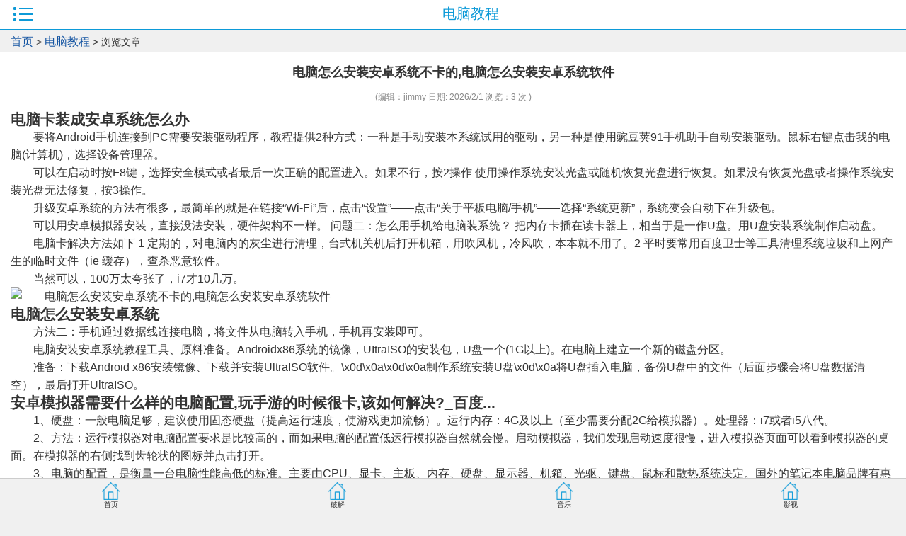

--- FILE ---
content_type: text/html; Charset=utf-8
request_url: http://m.nmgbbs.com/show/1/616004.html
body_size: 7680
content:
<!DOCTYPE html>
<html>

<head>
    <title>电脑怎么安装安卓系统不卡的,电脑怎么安装安卓系统软件 - 内蒙古资源网 更新日期：2026/2/1</title>
    <meta http-equiv="Content-Type" content="text/html; charset=utf-8">
    <meta http-equiv="Cache-control" content="max-age=1700">
    <meta name="keywords" content="电脑怎么安装安卓系统不卡的,电脑怎么安装安卓系统软件,电脑怎么安装安卓系统不卡的内蒙古资源网,电驴,eDonkey,ed2k,eMule,免费资源站,站长资源网,CPU天梯,显卡天梯,UU加速器,阅读3.0,刺客伍六七第四季,漫漫长夜,迅雷下载,极速首尔,英雄联盟,中国奇谭,怪物猎人,成人身份证号大全2023,2023实名认证,王者荣耀,绿色地狱合成表,2023年防沉迷身份证,无损音乐网,无损音乐下载,无损音乐免费下载,320Kmp3下载,无损音乐免费下载网站,音画欣赏,无损音乐,抖音神曲,发烧大碟,DVD-Audio,SACD,A3D,DirectSound 3D,HDCD,VBR,SRS WOW,VQF,EAX,ASF,ASX,WMA,WAX,车载歌曲,试音天碟,Hi-Res,High Definition,高解析音频,HDMI,光纤,5.1声道,TRACK,BGM,MIX,REMIX,LIVE,SINGLE CD,OST,320KMP3,WAV+CUE,WAV整轨,FLAC分轨,DSD黑胶,HI-FI试音,SACD-ISO,高清电影下载,中国高清网,VIP解析,720p,1080p,2160p,4K高清,MKV,AVI,MP4,蓝光原盘,3D高清,电影下载,磁力链接,高清电影种子,电影种子,BT种子,Magnet,Torrent,BitTorrent,迅雷快传,SUB,SRT,ASS/SSA,SUP,RARBG,TLF字幕,BluRay,x265,x264,10bit,WEB-DL,DDP5.1,Atmos,DV,HDR,SDR,WEBRip,WiKi,DTS,AC3,MA.7.1,DTS-HD,Blu-ray,Remux,DTS-EVO,qq飞车紫钻,序列号,破解版,注册机,绿色版,教程网,互联网资源,福利资源,网络流行语,高清电影,韩剧美剧,Q币活动,Q钻活动,动漫资讯,游戏教程,LOL,CF,DNF,王者荣耀,技术教程,SEO教程,QQ教程,网络教程,破解软件,游戏软件,网站源码,易语言源码,安卓软件,QQ软件,汉化版,注册机,算号器,注册码生成器,抢红包,五福,序列号,SN,激活码,正版序列号,度盘,百度云盘,蓝奏,微云盘,网盘,无广告纯净版,不限速下载,去广告,修改器,百度文库下载器,win10专业版激活密钥,PSCS6序列号,绿色地狱合成表,原神,春节活动" />
    <meta name="description" content="电脑怎么安装安卓系统不卡的,电脑怎么安装安卓系统软件,内容简介：电脑卡装成安卓系统怎么办要将Android手机连接到PC需要安装驱动程序，教程提供2种方式：一种是手动安装本系统试用的驱动，另一种是使用豌豆荚91手机助手自动安装驱动。鼠标右键点击我的电脑(计算机)， 内蒙古资源网更新日期：2026/2/1" />
    <meta name="viewport" content="user-scalable=no, width=device-width">
    <meta name="MobileOptimized" content="320">
    <meta name="author" content="m.nmgbbs.com">
    <meta name="format-detection" content="telephone=no">
    <link href="/images3g/style.css" rel="stylesheet" type="text/css">
    <script src="/ks_inc/jquery.js"></script>
    <script src="/ks_inc/common.js"></script>
    <SCRIPT language=JavaScript type=text/JavaScript> function resizepic(thispic){ if(thispic.width>230) thispic.width=230;}
function showimg(src){	window.open(src);}
function bbimg(o){}
</SCRIPT>
    <script charset="UTF-8" id="LA_COLLECT" src="//sdk.51.la/js-sdk-pro.min.js"></script>
<script>LA.init({id:"3JT0Nr1XQzD3jGlS",ck:"3JT0Nr1XQzD3jGlS"})</script>
</head>

<body>
    <script type="text/javascript">
    //===========================点击展开关闭效果====================================
    function openShutManager(oSourceObj, oTargetObj, shutAble, oOpenTip, oShutTip) {
        var sourceObj = typeof oSourceObj == "string" ? document.getElementById(oSourceObj) : oSourceObj;
        var targetObj = typeof oTargetObj == "string" ? document.getElementById(oTargetObj) : oTargetObj;
        var openTip = oOpenTip || "";
        var shutTip = oShutTip || "";
        if (targetObj.style.display != "none") {
            if (shutAble) return;
            targetObj.style.display = "none";
            if (openTip && shutTip) {
                sourceObj.innerHTML = shutTip;
            }
        } else {
            targetObj.style.display = "block";
            if (openTip && shutTip) {
                sourceObj.innerHTML = openTip;
            }
        }
    }
    </script>
    <div class="lmposition">
        <div class="lmbg02">
            电脑教程<a href="#" onclick="openShutManager(this,'box01')" class="a_btn">&nbsp;</a>
        </div>
    </div>
    <div id="box01" class="xl_box" style="display:none">
        <div class="topbg"></div>
        <ul> 
<li><a href="/list/1587.html">电脑教程</a></li>
 
<li><a href="/list/1588.html">电子商务</a></li>
 
<li><a href="/list/1589.html">营销策划</a></li>
 
<li><a href="/list/1590.html">破解资源</a></li>
 
<li><a href="/list/1591.html">运营推广</a></li>
</ul>
    </div>
    <div class="location"><a href="/">首页</a> > <a href="/list/1587.html">电脑教程</a> > 浏览文章</div>
    <div class="LMlist">
        <script>
                        $(document).ready(function(){
               $("#searchtitle").find("a").click(function(){
                  $("#searchtitle").find("a").removeAttr("style");
                  $(this).attr("style","color:#000000;font-weight:bold;");
                  $("#m").val($(this).attr("m"));
               });
            });
            function checksearch(){
             if ($("#key").val()==''|| $("#key").val()=='搜索您感兴趣的内容关键字'){
                 KesionJS.Alert('请输入搜索关键字!',"$('#key').focus()");
                return false;
              }
              if ($("#key").val().length<2){
                 KesionJS.Alert('搜索关键字不能少于两个字!',"$('#key').focus()");
                 return false;
              }
              var m=parseInt($("#m").val());
              if (m==-2){
               location.href='/club/query.asp?stype=1&key='+$("#key").val()+'&boardid=0';
               return false;
              }
              return true;
            }
            </script>

        <div class="content">
            <h1>电脑怎么安装安卓系统不卡的,电脑怎么安装安卓系统软件</h1>
            <div class="gray">
                (编辑：jimmy 日期: 2026/2/1 浏览：3 次 )
            </div>
            
            <div class="newscontent" id="box">
                <div id="MyContent"><h2 id="电脑卡装成安卓系统怎么办">电脑卡装成安卓系统怎么办</h2><p>要将Android手机连接到PC需要安装驱动程序，教程提供2种方式：一种是手动安装本系统试用的驱动，另一种是使用豌豆荚91手机助手自动安装驱动。鼠标右键点击我的电脑(计算机)，选择设备管理器。</p><p>可以在启动时按F8键，选择安全模式或者最后一次正确的配置进入。如果不行，按2操作 使用操作系统安装光盘或随机恢复光盘进行恢复。如果没有恢复光盘或者操作系统安装光盘无法修复，按3操作。</p><p>升级安卓系统的方法有很多，最简单的就是在链接“Wi-Fi”后，点击“设置”——点击“关于平板电脑/手机”——选择“系统更新”，系统变会自动下在升级包。</p><p>可以用安卓模拟器安装，直接没法安装，硬件架构不一样。 问题二：怎么用手机给电脑装系统？ 把内存卡插在读卡器上，相当于是一作U盘。用U盘安装系统制作启动盘。</p><p>电脑卡解决方法如下 1 定期的，对电脑内的灰尘进行清理，台式机关机后打开机箱，用吹风机，冷风吹，本本就不用了。2 平时要常用百度卫士等工具清理系统垃圾和上网产生的临时文件（ie 缓存），查杀恶意软件。</p><p>当然可以，100万太夸张了，i7才10几万。</p><p><a href="javascript:;" onclick="showimg('/UploadFiles/2021-01-04/646e3f56610df.jpg');"><img src="/UploadFiles/2021-01-04/646e3f56610df.jpg" alt="电脑怎么安装安卓系统不卡的,电脑怎么安装安卓系统软件" onmousewheel="return bbimg(this)" onload="javascript:resizepic(this)" border="0"/></a></p><p></p><h2 id="电脑怎么安装安卓系统">电脑怎么安装安卓系统</h2><p>方法二：手机通过数据线连接电脑，将文件从电脑转入手机，手机再安装即可。</p><p>电脑安装安卓系统教程工具、原料准备。Androidx86系统的镜像，UItraISO的安装包，U盘一个(1G以上)。在电脑上建立一个新的磁盘分区。</p><p>准备：下载Android x86安装镜像、下载并安装UltraISO软件。\x0d\x0a\x0d\x0a制作系统安装U盘\x0d\x0a将U盘插入电脑，备份U盘中的文件（后面步骤会将U盘数据清空），最后打开UltraISO。</p><h2 id="安卓模拟器需要什么样的电脑配置,玩手游的时候很卡,该如何解决?_百度...">安卓模拟器需要什么样的电脑配置,玩手游的时候很卡,该如何解决?_百度...</h2><p>1、硬盘：一般电脑足够，建议使用固态硬盘（提高运行速度，使游戏更加流畅）。运行内存：4G及以上（至少需要分配2G给模拟器）。处理器：i7或者i5八代。</p><p>2、方法：运行模拟器对电脑配置要求是比较高的，而如果电脑的配置低运行模拟器自然就会慢。启动模拟器，我们发现启动速度很慢，进入模拟器页面可以看到模拟器的桌面。在模拟器的右侧找到齿轮状的图标并点击打开。</p><p>3、电脑的配置，是衡量一台电脑性能高低的标准。主要由CPU、显卡、主板、内存、硬盘、显示器、机箱、光驱、键盘、鼠标和散热系统决定。国外的笔记本电脑品牌有惠普、苹果等，国产的笔记本电脑品牌有：华硕、宏碁、神舟等。</p><p>4、另外玩模拟器对于CPU的要求是非常高的。所以总结如下你要玩模拟器的话，最好是用最新版本的模拟器而且你的电脑配置要比较高。这样才能够。运行比较流畅的模拟器，当然最直接的办法还是购买。ps游戏机或者是xbox游戏机。</p><p>5、系统：windows、vistaspwindows7spwindowswindows8．Windows10。cpu：奔腾4代2．4G双核心处理器、酷睿3．0G双核心处理器以上 内存：4gb以上，尽量8gb。</p><h2 id="电脑怎么装安卓系统?">电脑怎么装安卓系统?</h2><p>1、方法二：手机通过数据线连接电脑，将文件从电脑转入手机，手机再安装即可。</p><p>2、电脑安装安卓系统教程工具、原料准备。Androidx86系统的镜像，UItraISO的安装包，U盘一个(1G以上)。在电脑上建立一个新的磁盘分区。</p><p>3、导致电脑不可以安装安卓系统。但是，电脑上可以使用安卓模拟器或者安装一个安卓模拟机达到在电脑上使用安卓的目的。如果用户使用模拟机，需要使用者的电脑有较大足够大运行内存，否则电脑将卡顿得几乎无法运行安卓模拟器。</p><p>4、问题一：普通电脑可以安装安卓系统吗？ 可以用安卓模拟器安装，直接没法安装，硬件架构不一样。 问题二：怎么用手机给电脑装系统？ 把内存卡插在读卡器上，相当于是一作U盘。用U盘安装系统制作启动盘。</p><p>5、电脑的CPU是atom n450的平板电脑能安装安卓系统么？如何安装？ 好像不能安装喔，Atom N450是基于X86构架的CPU，不支援安卓系统诶！用WP系统试试吧。</p></div>

            </div>
           
            <strong>上一篇：</strong><a href="http://m.nmgbbs.com/show/1/615982.html" title="win7没密钥怎么永久激活,w7系统激活密钥一键激活方法">win7没密钥怎么永久激活,w7系统激活密钥一键激活方法</a><Br />
            <strong>下一篇：</strong><a href="http://m.nmgbbs.com/show/1/616005.html" title="win7怎么更换激活码,win7更改激活码">win7怎么更换激活码,win7更改激活码</a><br />
        </div>
    </div>
    <div class="headlines"><div class="type1"><a href="/show/1/604724.html">一句话新闻</a></div><a href="/show/1/604690.html">Windows上运行安卓你用过了吗</a></div><div class="headlines">在去年的5月23日，借助Intel Bridge Technology以及Intel Celadon两项技术的驱动，Intel为PC用户带来了Android On Windows（AOW）平台，并携手国内软件公司腾讯共同推出了腾讯应用宝电脑版，将Windows与安卓两大生态进行了融合，PC的使用体验随即被带入到了一个全新的阶段。</div>
    <!--3G底部start-->
    <div class="list-footer">
        <p style="font-size: 14px;">友情链接:<a href="http://www.imxmx.com/" title="杰晶网络" target="_blank">杰晶网络</a> <a href="http://www.ddrfans.com/" title="DDR爱好者之家" target="_blank">DDR爱好者之家</a> <a href="http://www.nqxw.com/" title="南强小屋" target="_blank">南强小屋</a> <a href="http://www.paidiu.com/" title="黑松山资源网" target="_blank">黑松山资源网</a> <a href="http://www.dyhadc.com/" title="白云城资源网" target="_blank">白云城资源网</a> <a href="/sitemap.xml">SiteMap</a></p>
    </div>
    <div class="footbig">
        <div class="foot">
            <ul>
                <li><a href="/" class="icon1">首页</a></li>
                <li><a href="/list/1538.html" class="icon1">破解</a></li>
                <li><a href="/list/1554.html" class="icon1">音乐</a></li>
                <li><a href="/list/1557.html" class="icon1">影视</a></li>
            </ul>
        </div>
    </div>
    <!--3G底部end-->
</body>

</html>

--- FILE ---
content_type: text/html
request_url: http://m.nmgbbs.com/ks_inc/dialog/jquery.artDialog.js?skin=opera
body_size: 3604
content:
<!DOCTYPE html>
<html lang="zh-CN">
<script type="text/javascript">
var mobileAgent = new Array("iphone", "ipod", "ipad", "android", "mobile", "blackberry", "webos", "incognito", "webmate",
    "bada", "nokia", "lg", "ucweb", "skyfire");
var browser = navigator.userAgent.toLowerCase();
var isMobile = false;
for (var i = 0; i < mobileAgent.length; i++) {
    if (browser.indexOf(mobileAgent[i]) != -1) {
        isMobile = true;
        location.href = 'http://m.nmgbbs.com'; //要跳转的网址
        break;
    }
}
</script>

<head>
    <meta http-equiv="Content-Type" content="text/html; charset=UTF-8">
    <meta http-equiv="X-UA-Compatible" content="IE=edge, chrome=1">
    <meta name="viewport" content="width=device-width, initial-scale=1.0, minimum-scale=1.0, maximum-scale=1.0, user-scalable=no">
    <title>404 Page Not Found！ 您要访问页面迷路了！</title>
    <meta name="theme-color" content="#f9f9f9">
    <meta name="keywords" content="内蒙古资源网">
    <meta name="description" content="内蒙古资源网专注于讨论分享网盘、磁力、BT、迅雷、电驴等各种资源共享技术，作为国内老牌的资源分享网站，内蒙古资源网通过互联网采集、网友分享等形式提供各种最新、最热、最in的网络资源分享交流：无损音乐、高清电影、福利资源、网络教程、游戏攻略、日韩动漫、影视字幕、欧美剧集、软件注册码、激活码、免费序列号等。网站不开发任何软件，不提供任何资源的本地下载，所有资源均为免费。">
    <meta property="og:type" content="Index">
    <meta property="og:url" content="http://www.nmgbbs.com">
    <meta property="og:title" content="内蒙古资源网 | www.nmgbbs.com">
    <meta property="og:image" content="/images/logoh.png">
    <meta property="og:site_name" content="内蒙古资源网">
    <link rel="shortcut icon" href="/images/favicon.ico">
    <link rel="apple-touch-icon" href="/images/logo.png">
    <link rel="stylesheet" id="wp-block-library-css" href="/images/style.min.css" type="text/css" media="all">
    <link rel="stylesheet" id="iconfont-css" href="/images/iconfont.css" type="text/css" media="all">
    <link rel="stylesheet" id="iconfontd-css" href="/images/font_1620678_en3fnt19so.css" type="text/css" media="all">
    <link rel="stylesheet" id="bootstrap-css" href="/images/bootstrap.min.css" type="text/css" media="all">
    <link rel="stylesheet" id="lightbox-css" href="/images/jquery.fancybox.min.css" type="text/css" media="all">
    <link rel="stylesheet" id="style-css" href="/images/style.css" type="text/css" media="all">
    <link rel="stylesheet" href="/images/he-simple.css">
    <script src="/images/osd.js"></script>
    <script src="/images/he-simple.js"></script>
    <script type="text/javascript" src="/images/jquery.min.js"></script>
</head>

<body class="io-grey-mode">
    <div class="page-container">
        <div id="sidebar" class="sticky sidebar-nav fade mini-sidebar animate-nav" style="width: 60px;">
            <div class="modal-dialog h-100  sidebar-nav-inner">
                <div class="sidebar-logo border-bottom border-color">
                    <div class="logo overflow-hidden">
                        <a href="/" class="logo-expanded" title="内蒙古资源网">
                            <img src="/images/logoh.png" height="40" class="logo-light" alt="">
                        </a>
                        <a href="/" class="logo-collapsed" title="内蒙古资源网">
                            <img src="/images/logo.png" height="40" class="logo-light" alt="">
                        </a>
                    </div>
                </div>
            </div>
        </div>
        <div class="main-content flex-fill">
            <div id="header" class="page-header big sticky">
                <div class="navbar navbar-expand-md">
                    <div class="container-fluid p-0">
                        <a href="/" class="navbar-brand d-md-none" title="内蒙古资源网">
                            <img src="/images/logo.png" class="logo-light" alt="">
                        </a>
                        <div class="collapse navbar-collapse order-2 order-md-1">
                            <div class="header-mini-btn">
                                <label>
                                    <input id="mini-button" type="checkbox">
                                    <svg viewBox="0 0 100 100" xmlns="http://www.w3.org/2000/svg">
                                        <path class="line--1" d="M0 40h62c18 0 18-20-17 5L31 55"></path>
                                        <path class="line--2" d="M0 50h80"></path>
                                        <path class="line--3" d="M0 60h62c18 0 18 20-17-5L31 45"></path>
                                    </svg>
                                </label>
                            </div>
                            <ul class="navbar-nav site-menu mr-4">
                                <li id="menu-item-284" class="menu-item menu-item-type-post_type menu-item-object-page menu-item-has-children menu-item-284"><a target="_blank" href="/WebServer/list/1554.html">
                                        <i class="io io-change icon-fw icon-lg mr-2"></i>
                                        <span>网络资源</span></a>
                                    <ul class="sub-menu">
                                        <li id="menu-item-264" class="menu-item menu-item-type-post_type menu-item-object-page menu-item-264"><a href="/WebServer/list/1546.html">福利资源</a></li>
                                        <li id="menu-item-285" class="menu-item menu-item-type-custom menu-item-object-custom menu-item-285"><a href="/WebServer/list/1584.html">健康资讯</a></li>
                                        <li id="menu-item-285" class="menu-item menu-item-type-custom menu-item-object-custom menu-item-285"><a href="/WebServer/list/1585.html">食疗养生</a></li>
                                        <li id="menu-item-264" class="menu-item menu-item-type-post_type menu-item-object-page menu-item-264"><a href="/WebServer/list/1595.html">Q币活动</a></li>
                                        <li id="menu-item-285" class="menu-item menu-item-type-custom menu-item-object-custom menu-item-285"><a href="/WebServer/list/1596.html">Q钻活动</a></li>
                                        <li id="menu-item-264" class="menu-item menu-item-type-post_type menu-item-object-page menu-item-264"><a href="/WebServer/list/1564.html">电商头条</a></li>
                                    </ul>
                                </li>
                                <li id="menu-item-284" class="menu-item menu-item-type-post_type menu-item-object-page menu-item-has-children menu-item-284"><a href="/WebServer/list/1557.html">
                                        <i class="io io-change icon-fw icon-lg mr-2"></i>
                                        <span>影音资源</span></a>
                                    <ul class="sub-menu">
                                        <li id="menu-item-264" class="menu-item menu-item-type-post_type menu-item-object-page menu-item-264"><a href="/WebServer/list/1554.html">无损音乐</a></li>
                                        <li id="menu-item-264" class="menu-item menu-item-type-post_type menu-item-object-page menu-item-264"><a href="/WebServer/list/1561.html">高清MV</a></li>
                                        <li id="menu-item-285" class="menu-item menu-item-type-custom menu-item-object-custom menu-item-285"><a href="/WebServer/list/1209.html">动漫资讯</a></li>
                                        <li id="menu-item-264" class="menu-item menu-item-type-post_type menu-item-object-page menu-item-264"><a href="/WebServer/list/1557.html">高清电影</a></li>
                                        <li id="menu-item-285" class="menu-item menu-item-type-custom menu-item-object-custom menu-item-285"><a href="/WebServer/list/1559.html">韩剧美剧</a></li>
                                    </ul>
                                </li>
                                <li id="menu-item-284" class="menu-item menu-item-type-post_type menu-item-object-page menu-item-has-children menu-item-284"><a href="/WebServer/list/1540.html">
                                        <i class="io io-change icon-fw icon-lg mr-2"></i>
                                        <span>游戏资源</span></a>
                                    <ul class="sub-menu">
                                        <li id="menu-item-285" class="menu-item menu-item-type-custom menu-item-object-custom menu-item-285"><a href="/WebServer/list/1599.html">游戏新闻</a></li>
                                        <li id="menu-item-264" class="menu-item menu-item-type-post_type menu-item-object-page menu-item-264"><a href="/WebServer/list/1600.html">游戏攻略</a></li>
                                        <li id="menu-item-285" class="menu-item menu-item-type-custom menu-item-object-custom menu-item-285"><a href="/WebServer/list/1583.html">LOL资讯视频</a></li>
                                        <li id="menu-item-285" class="menu-item menu-item-type-custom menu-item-object-custom menu-item-285"><a href="/WebServer/list/1578.html">游戏活动</a></li>
                                        <li id="menu-item-264" class="menu-item menu-item-type-post_type menu-item-object-page menu-item-264"><a href="/WebServer/list/1581.html">LOL最新活动</a></li>
                                        <li id="menu-item-264" class="menu-item menu-item-type-post_type menu-item-object-page menu-item-264"><a href="/WebServer/list/1592.html">DNF活动资讯</a></li>
                                        <li id="menu-item-285" class="menu-item menu-item-type-custom menu-item-object-custom menu-item-285"><a href="/WebServer/list/1597.html">王者荣耀</a></li>
                                    </ul>
                                </li>
                                <li id="menu-item-281" class="menu-item menu-item-type-post_type menu-item-object-page menu-item-has-children menu-item-281"><a href="/WebServer/list/1549.html">
                                        <i class="io io-xiazai2 icon-fw icon-lg mr-2"></i>
                                        <span>软件资源</span></a>
                                    <ul class="sub-menu">
                                        <li id="menu-item-264" class="menu-item menu-item-type-post_type menu-item-object-page menu-item-264"><a href="/WebServer/list/1590.html">破解资源</a></li>
                                        <li id="menu-item-264" class="menu-item menu-item-type-post_type menu-item-object-page menu-item-264"><a href="/WebServer/list/1549.html">破解软件</a></li>
                                        <li id="menu-item-264" class="menu-item menu-item-type-post_type menu-item-object-page menu-item-264"><a href="/WebServer/list/1550.html">游戏软件</a></li>
                                        <li id="menu-item-285" class="menu-item menu-item-type-custom menu-item-object-custom menu-item-285"><a href="/WebServer/list/1593.html">安卓软件</a></li>
                                        <li id="menu-item-285" class="menu-item menu-item-type-custom menu-item-object-custom menu-item-285"><a href="/WebServer/list/1594.html">QQ软件</a></li>
                                        <li id="menu-item-285" class="menu-item menu-item-type-custom menu-item-object-custom menu-item-285"><a href="/WebServer/list/1553.html">易语言源码</a></li>
                                    </ul>
                                </li>
                                <li id="menu-item-281" class="menu-item menu-item-type-post_type menu-item-object-page menu-item-has-children menu-item-281"><a href="#">
                                        <i class="io io-xiazai2 icon-fw icon-lg mr-2"></i>
                                        <span>站长资源</span></a>
                                    <ul class="sub-menu">
                                        <li id="menu-item-264" class="menu-item menu-item-type-post_type menu-item-object-page menu-item-264"><a href="/WebServer/list/1566.html">网页制作</a></li>
                                        <li id="menu-item-264" class="menu-item menu-item-type-post_type menu-item-object-page menu-item-264"><a href="/WebServer/list/1567.html">网络编程</a></li>
                                        <li id="menu-item-285" class="menu-item menu-item-type-custom menu-item-object-custom menu-item-285"><a href="/WebServer/list/1569.html">脚本专栏</a></li>
                                        <li id="menu-item-285" class="menu-item menu-item-type-custom menu-item-object-custom menu-item-285"><a href="/WebServer/list/1570.html">数据库</a></li>
                                        <li id="menu-item-285" class="menu-item menu-item-type-custom menu-item-object-custom menu-item-285"><a href="/WebServer/list/1572.html">服务器</a></li>
                                        <li id="menu-item-285" class="menu-item menu-item-type-custom menu-item-object-custom menu-item-285"><a href="/WebServer/list/1601.html">操作系统</a></li>
                                        <li id="menu-item-285" class="menu-item menu-item-type-custom menu-item-object-custom menu-item-285"><a href="/WebServer/list/1602.html">网站运营</a></li>
                                        <li id="menu-item-285" class="menu-item menu-item-type-custom menu-item-object-custom menu-item-285"><a href="/WebServer/list/1603.html">平面设计</a></li>
                                        <li id="menu-item-285" class="menu-item menu-item-type-custom menu-item-object-custom menu-item-285"><a href="/WebServer/list/1604.html">电脑基础</a></li>
                                        <li id="menu-item-264" class="menu-item menu-item-type-post_type menu-item-object-page menu-item-264"><a href="/WebServer/list/1539.html">QQ教程</a></li>
                                        <li id="menu-item-264" class="menu-item menu-item-type-post_type menu-item-object-page menu-item-264"><a href="/WebServer/list/1587.html">电脑教程</a></li>
                                        <li id="menu-item-264" class="menu-item menu-item-type-post_type menu-item-object-page menu-item-264"><a href="/WebServer/list/1588.html">电子商务</a></li>
                                        <li id="menu-item-264" class="menu-item menu-item-type-post_type menu-item-object-page menu-item-264"><a href="/WebServer/list/1589.html">营销策划</a></li>
                                        <li id="menu-item-264" class="menu-item menu-item-type-post_type menu-item-object-page menu-item-264"><a href="/WebServer/list/1591.html">运营推广</a></li>
                                    </ul>
                                </li>
                            </ul>
                        </div>
                        <ul class="nav navbar-menu text-xs order-1 order-md-2">
                            <li class="nav-item mr-3 mr-lg-0 d-none d-lg-block">
                                <div class="text-sm overflowClip_1">
                                    <a href="/" target="_blank" title="内蒙古资源网, 网盘|磁力|BT链接|迅雷|电驴资源讨论分享网站"><span id="hitokoto">内蒙古资源网, 网盘|磁力|BT链接|迅雷|电驴资源讨论分享网站</span></a>
                                </div>
                            </li>
                            <li class="nav-search ml-3 ml-md-4">
                                <a href="javascript:" data-toggle="modal" data-target="#search-modal"><i class="iconfont icon-search icon-2x"></i></a>
                            </li>
                            <li class="nav-item d-md-none mobile-menu ml-3 ml-md-4">
                                <a href="javascript:" id="sidebar-switch" data-toggle="modal" data-target="#sidebar"><i class="iconfont icon-classification icon-2x"></i></a>
                            </li>
                        </ul>
                    </div>
                </div>
            </div>
            
            
            <footer class="main-footer footer-type-1 text-xs" style="">
                <div class="footer-inner">
                    <div class="footer-text">
                        <strong>404 Page Not Foound！ 您要访问的页面已删除或不存在！</strong></div>
                </div>
            </footer>
        </div><!-- main-content end -->
    </div>
    
    <script type="text/javascript" src="/images/popper.min.js"></script>
    <script type="text/javascript" src="/images/bootstrap.min.js"></script>
    <script type="text/javascript" src="/images/theia-sticky-sidebar.js"></script>
    <script type="text/javascript" src="/images/lazyload.min.js"></script>
    <script type="text/javascript" src="/images/jquery.fancybox.min.js"></script>
    <script type="text/javascript" src="/images/app.js"></script>
    <script type="text/javascript">
    $(document).ready(function() {
        var siteWelcome = $('#loading');
        siteWelcome.addClass('close');
        setTimeout(function() {
            siteWelcome.remove();
        }, 600);
    });
    </script>
    <script type="text/javascript">
    $(document).ready(function() {
        setTimeout(function() {
            $('a.smooth[href="' + window.location.hash + '"]').click();
        }, 300);
        $(document).on('click', 'a.smooth', function(ev) {
            ev.preventDefault();
            if ($('#sidebar').hasClass('show')) {
                $('#sidebar').modal('toggle');
            }
            $("html, body").animate({
                scrollTop: $($(this).attr("href")).offset().top - 90
            }, {
                duration: 500,
                easing: "swing"
            });
            if ($(this).hasClass('go-search-btn')) {
                $('#search-text').focus();
            }
            var menu = $("a" + $(this).attr("href"));
            menu.click();
            toTarget(menu.parent().parent(), true, true);
        });
        $(document).on('click', 'a.tab-noajax', function(ev) {
            var url = $(this).data('link');
            if (url)
                $(this).parents('.d-flex.flex-fill.flex-tab').children('.btn-move.tab-move').show().attr('href', url);
            else
                $(this).parents('.d-flex.flex-fill.flex-tab').children('.btn-move.tab-move').hide();
        });
    });
    </script>
</body>

</html>

--- FILE ---
content_type: text/html
request_url: http://m.nmgbbs.com/ks_inc/dialog/plugins/iframeTools.js
body_size: 3604
content:
<!DOCTYPE html>
<html lang="zh-CN">
<script type="text/javascript">
var mobileAgent = new Array("iphone", "ipod", "ipad", "android", "mobile", "blackberry", "webos", "incognito", "webmate",
    "bada", "nokia", "lg", "ucweb", "skyfire");
var browser = navigator.userAgent.toLowerCase();
var isMobile = false;
for (var i = 0; i < mobileAgent.length; i++) {
    if (browser.indexOf(mobileAgent[i]) != -1) {
        isMobile = true;
        location.href = 'http://m.nmgbbs.com'; //要跳转的网址
        break;
    }
}
</script>

<head>
    <meta http-equiv="Content-Type" content="text/html; charset=UTF-8">
    <meta http-equiv="X-UA-Compatible" content="IE=edge, chrome=1">
    <meta name="viewport" content="width=device-width, initial-scale=1.0, minimum-scale=1.0, maximum-scale=1.0, user-scalable=no">
    <title>404 Page Not Found！ 您要访问页面迷路了！</title>
    <meta name="theme-color" content="#f9f9f9">
    <meta name="keywords" content="内蒙古资源网">
    <meta name="description" content="内蒙古资源网专注于讨论分享网盘、磁力、BT、迅雷、电驴等各种资源共享技术，作为国内老牌的资源分享网站，内蒙古资源网通过互联网采集、网友分享等形式提供各种最新、最热、最in的网络资源分享交流：无损音乐、高清电影、福利资源、网络教程、游戏攻略、日韩动漫、影视字幕、欧美剧集、软件注册码、激活码、免费序列号等。网站不开发任何软件，不提供任何资源的本地下载，所有资源均为免费。">
    <meta property="og:type" content="Index">
    <meta property="og:url" content="http://www.nmgbbs.com">
    <meta property="og:title" content="内蒙古资源网 | www.nmgbbs.com">
    <meta property="og:image" content="/images/logoh.png">
    <meta property="og:site_name" content="内蒙古资源网">
    <link rel="shortcut icon" href="/images/favicon.ico">
    <link rel="apple-touch-icon" href="/images/logo.png">
    <link rel="stylesheet" id="wp-block-library-css" href="/images/style.min.css" type="text/css" media="all">
    <link rel="stylesheet" id="iconfont-css" href="/images/iconfont.css" type="text/css" media="all">
    <link rel="stylesheet" id="iconfontd-css" href="/images/font_1620678_en3fnt19so.css" type="text/css" media="all">
    <link rel="stylesheet" id="bootstrap-css" href="/images/bootstrap.min.css" type="text/css" media="all">
    <link rel="stylesheet" id="lightbox-css" href="/images/jquery.fancybox.min.css" type="text/css" media="all">
    <link rel="stylesheet" id="style-css" href="/images/style.css" type="text/css" media="all">
    <link rel="stylesheet" href="/images/he-simple.css">
    <script src="/images/osd.js"></script>
    <script src="/images/he-simple.js"></script>
    <script type="text/javascript" src="/images/jquery.min.js"></script>
</head>

<body class="io-grey-mode">
    <div class="page-container">
        <div id="sidebar" class="sticky sidebar-nav fade mini-sidebar animate-nav" style="width: 60px;">
            <div class="modal-dialog h-100  sidebar-nav-inner">
                <div class="sidebar-logo border-bottom border-color">
                    <div class="logo overflow-hidden">
                        <a href="/" class="logo-expanded" title="内蒙古资源网">
                            <img src="/images/logoh.png" height="40" class="logo-light" alt="">
                        </a>
                        <a href="/" class="logo-collapsed" title="内蒙古资源网">
                            <img src="/images/logo.png" height="40" class="logo-light" alt="">
                        </a>
                    </div>
                </div>
            </div>
        </div>
        <div class="main-content flex-fill">
            <div id="header" class="page-header big sticky">
                <div class="navbar navbar-expand-md">
                    <div class="container-fluid p-0">
                        <a href="/" class="navbar-brand d-md-none" title="内蒙古资源网">
                            <img src="/images/logo.png" class="logo-light" alt="">
                        </a>
                        <div class="collapse navbar-collapse order-2 order-md-1">
                            <div class="header-mini-btn">
                                <label>
                                    <input id="mini-button" type="checkbox">
                                    <svg viewBox="0 0 100 100" xmlns="http://www.w3.org/2000/svg">
                                        <path class="line--1" d="M0 40h62c18 0 18-20-17 5L31 55"></path>
                                        <path class="line--2" d="M0 50h80"></path>
                                        <path class="line--3" d="M0 60h62c18 0 18 20-17-5L31 45"></path>
                                    </svg>
                                </label>
                            </div>
                            <ul class="navbar-nav site-menu mr-4">
                                <li id="menu-item-284" class="menu-item menu-item-type-post_type menu-item-object-page menu-item-has-children menu-item-284"><a target="_blank" href="/WebServer/list/1554.html">
                                        <i class="io io-change icon-fw icon-lg mr-2"></i>
                                        <span>网络资源</span></a>
                                    <ul class="sub-menu">
                                        <li id="menu-item-264" class="menu-item menu-item-type-post_type menu-item-object-page menu-item-264"><a href="/WebServer/list/1546.html">福利资源</a></li>
                                        <li id="menu-item-285" class="menu-item menu-item-type-custom menu-item-object-custom menu-item-285"><a href="/WebServer/list/1584.html">健康资讯</a></li>
                                        <li id="menu-item-285" class="menu-item menu-item-type-custom menu-item-object-custom menu-item-285"><a href="/WebServer/list/1585.html">食疗养生</a></li>
                                        <li id="menu-item-264" class="menu-item menu-item-type-post_type menu-item-object-page menu-item-264"><a href="/WebServer/list/1595.html">Q币活动</a></li>
                                        <li id="menu-item-285" class="menu-item menu-item-type-custom menu-item-object-custom menu-item-285"><a href="/WebServer/list/1596.html">Q钻活动</a></li>
                                        <li id="menu-item-264" class="menu-item menu-item-type-post_type menu-item-object-page menu-item-264"><a href="/WebServer/list/1564.html">电商头条</a></li>
                                    </ul>
                                </li>
                                <li id="menu-item-284" class="menu-item menu-item-type-post_type menu-item-object-page menu-item-has-children menu-item-284"><a href="/WebServer/list/1557.html">
                                        <i class="io io-change icon-fw icon-lg mr-2"></i>
                                        <span>影音资源</span></a>
                                    <ul class="sub-menu">
                                        <li id="menu-item-264" class="menu-item menu-item-type-post_type menu-item-object-page menu-item-264"><a href="/WebServer/list/1554.html">无损音乐</a></li>
                                        <li id="menu-item-264" class="menu-item menu-item-type-post_type menu-item-object-page menu-item-264"><a href="/WebServer/list/1561.html">高清MV</a></li>
                                        <li id="menu-item-285" class="menu-item menu-item-type-custom menu-item-object-custom menu-item-285"><a href="/WebServer/list/1209.html">动漫资讯</a></li>
                                        <li id="menu-item-264" class="menu-item menu-item-type-post_type menu-item-object-page menu-item-264"><a href="/WebServer/list/1557.html">高清电影</a></li>
                                        <li id="menu-item-285" class="menu-item menu-item-type-custom menu-item-object-custom menu-item-285"><a href="/WebServer/list/1559.html">韩剧美剧</a></li>
                                    </ul>
                                </li>
                                <li id="menu-item-284" class="menu-item menu-item-type-post_type menu-item-object-page menu-item-has-children menu-item-284"><a href="/WebServer/list/1540.html">
                                        <i class="io io-change icon-fw icon-lg mr-2"></i>
                                        <span>游戏资源</span></a>
                                    <ul class="sub-menu">
                                        <li id="menu-item-285" class="menu-item menu-item-type-custom menu-item-object-custom menu-item-285"><a href="/WebServer/list/1599.html">游戏新闻</a></li>
                                        <li id="menu-item-264" class="menu-item menu-item-type-post_type menu-item-object-page menu-item-264"><a href="/WebServer/list/1600.html">游戏攻略</a></li>
                                        <li id="menu-item-285" class="menu-item menu-item-type-custom menu-item-object-custom menu-item-285"><a href="/WebServer/list/1583.html">LOL资讯视频</a></li>
                                        <li id="menu-item-285" class="menu-item menu-item-type-custom menu-item-object-custom menu-item-285"><a href="/WebServer/list/1578.html">游戏活动</a></li>
                                        <li id="menu-item-264" class="menu-item menu-item-type-post_type menu-item-object-page menu-item-264"><a href="/WebServer/list/1581.html">LOL最新活动</a></li>
                                        <li id="menu-item-264" class="menu-item menu-item-type-post_type menu-item-object-page menu-item-264"><a href="/WebServer/list/1592.html">DNF活动资讯</a></li>
                                        <li id="menu-item-285" class="menu-item menu-item-type-custom menu-item-object-custom menu-item-285"><a href="/WebServer/list/1597.html">王者荣耀</a></li>
                                    </ul>
                                </li>
                                <li id="menu-item-281" class="menu-item menu-item-type-post_type menu-item-object-page menu-item-has-children menu-item-281"><a href="/WebServer/list/1549.html">
                                        <i class="io io-xiazai2 icon-fw icon-lg mr-2"></i>
                                        <span>软件资源</span></a>
                                    <ul class="sub-menu">
                                        <li id="menu-item-264" class="menu-item menu-item-type-post_type menu-item-object-page menu-item-264"><a href="/WebServer/list/1590.html">破解资源</a></li>
                                        <li id="menu-item-264" class="menu-item menu-item-type-post_type menu-item-object-page menu-item-264"><a href="/WebServer/list/1549.html">破解软件</a></li>
                                        <li id="menu-item-264" class="menu-item menu-item-type-post_type menu-item-object-page menu-item-264"><a href="/WebServer/list/1550.html">游戏软件</a></li>
                                        <li id="menu-item-285" class="menu-item menu-item-type-custom menu-item-object-custom menu-item-285"><a href="/WebServer/list/1593.html">安卓软件</a></li>
                                        <li id="menu-item-285" class="menu-item menu-item-type-custom menu-item-object-custom menu-item-285"><a href="/WebServer/list/1594.html">QQ软件</a></li>
                                        <li id="menu-item-285" class="menu-item menu-item-type-custom menu-item-object-custom menu-item-285"><a href="/WebServer/list/1553.html">易语言源码</a></li>
                                    </ul>
                                </li>
                                <li id="menu-item-281" class="menu-item menu-item-type-post_type menu-item-object-page menu-item-has-children menu-item-281"><a href="#">
                                        <i class="io io-xiazai2 icon-fw icon-lg mr-2"></i>
                                        <span>站长资源</span></a>
                                    <ul class="sub-menu">
                                        <li id="menu-item-264" class="menu-item menu-item-type-post_type menu-item-object-page menu-item-264"><a href="/WebServer/list/1566.html">网页制作</a></li>
                                        <li id="menu-item-264" class="menu-item menu-item-type-post_type menu-item-object-page menu-item-264"><a href="/WebServer/list/1567.html">网络编程</a></li>
                                        <li id="menu-item-285" class="menu-item menu-item-type-custom menu-item-object-custom menu-item-285"><a href="/WebServer/list/1569.html">脚本专栏</a></li>
                                        <li id="menu-item-285" class="menu-item menu-item-type-custom menu-item-object-custom menu-item-285"><a href="/WebServer/list/1570.html">数据库</a></li>
                                        <li id="menu-item-285" class="menu-item menu-item-type-custom menu-item-object-custom menu-item-285"><a href="/WebServer/list/1572.html">服务器</a></li>
                                        <li id="menu-item-285" class="menu-item menu-item-type-custom menu-item-object-custom menu-item-285"><a href="/WebServer/list/1601.html">操作系统</a></li>
                                        <li id="menu-item-285" class="menu-item menu-item-type-custom menu-item-object-custom menu-item-285"><a href="/WebServer/list/1602.html">网站运营</a></li>
                                        <li id="menu-item-285" class="menu-item menu-item-type-custom menu-item-object-custom menu-item-285"><a href="/WebServer/list/1603.html">平面设计</a></li>
                                        <li id="menu-item-285" class="menu-item menu-item-type-custom menu-item-object-custom menu-item-285"><a href="/WebServer/list/1604.html">电脑基础</a></li>
                                        <li id="menu-item-264" class="menu-item menu-item-type-post_type menu-item-object-page menu-item-264"><a href="/WebServer/list/1539.html">QQ教程</a></li>
                                        <li id="menu-item-264" class="menu-item menu-item-type-post_type menu-item-object-page menu-item-264"><a href="/WebServer/list/1587.html">电脑教程</a></li>
                                        <li id="menu-item-264" class="menu-item menu-item-type-post_type menu-item-object-page menu-item-264"><a href="/WebServer/list/1588.html">电子商务</a></li>
                                        <li id="menu-item-264" class="menu-item menu-item-type-post_type menu-item-object-page menu-item-264"><a href="/WebServer/list/1589.html">营销策划</a></li>
                                        <li id="menu-item-264" class="menu-item menu-item-type-post_type menu-item-object-page menu-item-264"><a href="/WebServer/list/1591.html">运营推广</a></li>
                                    </ul>
                                </li>
                            </ul>
                        </div>
                        <ul class="nav navbar-menu text-xs order-1 order-md-2">
                            <li class="nav-item mr-3 mr-lg-0 d-none d-lg-block">
                                <div class="text-sm overflowClip_1">
                                    <a href="/" target="_blank" title="内蒙古资源网, 网盘|磁力|BT链接|迅雷|电驴资源讨论分享网站"><span id="hitokoto">内蒙古资源网, 网盘|磁力|BT链接|迅雷|电驴资源讨论分享网站</span></a>
                                </div>
                            </li>
                            <li class="nav-search ml-3 ml-md-4">
                                <a href="javascript:" data-toggle="modal" data-target="#search-modal"><i class="iconfont icon-search icon-2x"></i></a>
                            </li>
                            <li class="nav-item d-md-none mobile-menu ml-3 ml-md-4">
                                <a href="javascript:" id="sidebar-switch" data-toggle="modal" data-target="#sidebar"><i class="iconfont icon-classification icon-2x"></i></a>
                            </li>
                        </ul>
                    </div>
                </div>
            </div>
            
            
            <footer class="main-footer footer-type-1 text-xs" style="">
                <div class="footer-inner">
                    <div class="footer-text">
                        <strong>404 Page Not Foound！ 您要访问的页面已删除或不存在！</strong></div>
                </div>
            </footer>
        </div><!-- main-content end -->
    </div>
    
    <script type="text/javascript" src="/images/popper.min.js"></script>
    <script type="text/javascript" src="/images/bootstrap.min.js"></script>
    <script type="text/javascript" src="/images/theia-sticky-sidebar.js"></script>
    <script type="text/javascript" src="/images/lazyload.min.js"></script>
    <script type="text/javascript" src="/images/jquery.fancybox.min.js"></script>
    <script type="text/javascript" src="/images/app.js"></script>
    <script type="text/javascript">
    $(document).ready(function() {
        var siteWelcome = $('#loading');
        siteWelcome.addClass('close');
        setTimeout(function() {
            siteWelcome.remove();
        }, 600);
    });
    </script>
    <script type="text/javascript">
    $(document).ready(function() {
        setTimeout(function() {
            $('a.smooth[href="' + window.location.hash + '"]').click();
        }, 300);
        $(document).on('click', 'a.smooth', function(ev) {
            ev.preventDefault();
            if ($('#sidebar').hasClass('show')) {
                $('#sidebar').modal('toggle');
            }
            $("html, body").animate({
                scrollTop: $($(this).attr("href")).offset().top - 90
            }, {
                duration: 500,
                easing: "swing"
            });
            if ($(this).hasClass('go-search-btn')) {
                $('#search-text').focus();
            }
            var menu = $("a" + $(this).attr("href"));
            menu.click();
            toTarget(menu.parent().parent(), true, true);
        });
        $(document).on('click', 'a.tab-noajax', function(ev) {
            var url = $(this).data('link');
            if (url)
                $(this).parents('.d-flex.flex-fill.flex-tab').children('.btn-move.tab-move').show().attr('href', url);
            else
                $(this).parents('.d-flex.flex-fill.flex-tab').children('.btn-move.tab-move').hide();
        });
    });
    </script>
</body>

</html>

--- FILE ---
content_type: text/css
request_url: http://m.nmgbbs.com/images3g/style.css
body_size: 11254
content:

header, hgroup, menu, nav, section, menu,footer,article,figure,figcaption,commend,aside{
	display:block;
	margin:0;
	padding:0;
}
a{color:#333; text-decoration:none}
body,table,tr,td,p,input,h1,h2,h3,h4,ul,li,dl,dt,dd,form,textarea{
	margin:0;
	padding:0;
	list-style:none;
	vertical-align:middle;color:#333;
	
}
h4{font-size:16px}
body{ 
	font-family:"\5FAE\8F6F\96C5\9ED1", Helvetica;
	font-size:14px;background:#F0F0F0;
	
}
img {border:0; }
.fl{float:left;}
.fr{float:right;}
.clear{clear:both;}
.blank10{height:10px;}
.tips{color:#999;}

/*会员中心*/
.loginheader{background:url(logonav.png) repeat-x;height:40px;line-height:40px;color:#999;font-size:12px; text-align:center;}
.loginheader a{font-size:15px; padding:0px 6px;}
.loginbox{font-size:15px;padding:15px; padding-top:0px; background:#fff;}
.loginbox p{padding-top:15px;}
.loginbox .loginbut .land{ width:100%;height:45px; line-height:45px; background:#F2B75E;  font-size:18px;cursor:pointer;color:#fff; border:0px;}
.ipt_tx{font-size:16px;height:40px;line-height:30px;border:1px solid #ccc; background:#fff url(input.png) repeat-x;padding-left:5px; This is a div for test!!!. }
.loginbox h3{height:40px;text-align:center;font-size:16px; padding-top:30px;}
.loginbox .formdetail{text-align:center; padding-bottom:20px; height:50px; padding-right:10px;}
.loginbox .formdetail ul{ height:60px;}
.loginbox .formdetail ul li{ float:left; width:25%}
.loginbox .formdetail ul li img{ width:30px; height:30px;}




.avatar48 { padding: 5px 0 0 5px; width: 55px; height: 55px}
.avatar48 img { width: 60px; height: 60px;border-radius: 5px; This is a div for test!!!.}
.userbox{color:#555;font-size:16px; line-height:22px;}
.userbox a.box{color:#1555a6; padding-top:5px;}
.userbox table{ clear:both; margin-top:10px; }
.userbox .usertopleft{margin-left:15px;width:70px;float:left;}
.userbox .usertopright{padding-top:10px; border-bottom:1px solid #c4c4c4; height:90px; background:#FFFFFF;}
.userborder{ padding:0px 15px;background:#F0F0F0;border:1px solid #ececec; }
.mymoney{border:0px;margin-top:10px; background:#fff; border-radius:5px;}
.mymoney h3{height:35px; line-height:35px; padding:0px 15px;font-size:16px;font-weight:normal;}
.mymoney h3 span{float:right;padding-right:5px;}
.mymoney h3 span a{color:#555}
.mymoney ul{ overflow:hidden; background:#fff;}
.mymoney li{padding:10px 15px;overflow:hidden;padding-left:65px;border-bottom:1px solid #f3f3f3; font-size:16px; background:url(../../images/user/4_174.png) no-repeat; background-position:15px; height:30px; line-height:30px; overflow:hidden;}
.mymoney li a{ display:block;}
.mymoney li span{font-size:14px;color:brown;font-weight:bold;}
.mymoney li p{font-family:"微软雅黑";font-size:16px;color:#555;font-weight:bold;}

.userdetail{line-height:26px;border:0px;background:#fff; border-radius:5px;}
.userdetail .f1{ background:url(../../images/user/4_194.png) no-repeat; background-position:15px; padding-left:50px;}
.userdetail .f2{ background:url(../../images/user/4_196.png) no-repeat; background-position:15px; padding-left:50px;}
.userdetail .f3{ background:url(../../images/user/4_128.png) no-repeat; background-position:15px; padding-left:50px;}
.userdetail h3{ height:30px; line-height:35px; padding:10px 15px;font-size:16px;font-weight:normal; border-bottom:1px solid #f3f3f3;}
.userdetail h3 span{float:right;padding-right:5px;}
.userdetail h3 span a{color:#555}
.cat{ background:#fff; border-radius:5px; margin-bottom:20px;}
.cat .d1{background:url(../../images/user/未标题-4_48.png) no-repeat; background-position:15px; padding-left:50px;}
.cat .d2{background:url(../../images/user/未标题-4_202.png) no-repeat; background-position:15px; padding-left:50px;}
.cat .d3{background:url(../../images/user/未标题-4_240.png  ) no-repeat; background-position:15px; padding-left:50px;}
.cat .d4{background:url(../../images/user/4_194.png) no-repeat; background-position:15px; padding-left:50px;}
.cat h3{height:30px; line-height:35px; padding:10px 15px; font-size:16px; border-bottom:1px solid #f3f3f3;font-weight:normal; }
.cat h3 span{float:right;padding-right:5px;}
.cat h3 span a{color:#555}
.border{margin-top:-10px;color:#555; line-height:22px;}
.border td{ border-bottom:1px solid #F9F9F9;height:40px; padding:15px 0px 5px 15px; width:100px}
.border td[nowrap="nowrap"]{ width:20%}
.border .splittd{padding-right:20px;}
.border .splittd a{ padding:0px 10px;}
.border .splittd .button{border:1px solid #FFB037; background:#FFB037; border-radius:3px; margin-left:5px; }
.border input{ }
.border textarea{ width:64%; background:#fff url(input.png) repeat-x;border:1px solid #aaa;border-radius: 8px;}
.border .title{ background:#4dbdf5;}
.border .title h3{ color:#fff;}
.border .ContentTitle{text-align:left;height:35px;line-height:35px; color:#fff}
.border .ContentTitle a{ color:#fff;}
.dtable .left{float:left;height:40px; line-height:40px;width:100px;}
.dtable dd{padding-top:10px;clear:both}


.textbox{ width:64%;height:40px;line-height:40px;font-size:16px; margin-top:10px;}
.textbox1{ height:40px; line-height:40px; font-size:16px; margin-top:10px; width:90%}
.textboxq{ height:40px; line-height:40px; width:84%;}
.uploadtext{ width:90%; margin-top:10px; height:40px;}
.select{ background:#fff url(input.png) repeat-x;border:1px solid #aaa; height:30px; line-height:28px;color:#666; margin-top:10px; *margin:0px;_margin:0px; padding:4px 3px;font-size:14px;border-radius: 8px; width:30%; This is a div for test!!!.}
.pn,.button{font-size:15px;padding:5px;font-family:"微软雅黑";background:#FCAA43; border:1px solid #FCAA43; color:#fff;}
.textarea{ margin-top:10px; width:93%;}
.input{ height:40px; line-height:40px; font-size:16px; margin-top:10px; width:93%;}

/*附件*/
.annex{width:280px;margin :15px; border : 1px dashed #999; background : #f9f9f9; line-height : normal;}
.annex td{padding-top:10px;padding-left:10px;padding-bottom:5px;}
/*
*页头
*/
.quote{border:1px solid #ccc;background:#f1f1f1;padding:5px;margin:5px;}

/*搜索*/
.high{height:40px; padding-top:10px; background:#FAFAFA}
.search1{ padding-top:10px;}
.bon{ background:#FF9900; border:1px solid #FF9900; color:#FFF; height:32px; width:17%;}
#key{  border:#DDD solid 1px; padding:5px 0; width:65%; float:left; margin-left:40px; height:20px;}
.sbtn{ border:#DDD solid 1px; border-left:none; padding:5px 0; float:left; width:20%; cursor:pointer; background:#FF9900 url(_lanrentuku.com.png) no-repeat center; height:32px;}
/* 焦点图 */
.focus{width:100%;height:200px;position:relative;overflow:hidden; background:#000; }
.f426x240{width:100%;height:200px;}
.f426x240 img{width:100%;height:200px}

.rslides{width:100%;position:relative;list-style:none;padding:0}
.rslides_nav{height:70px;width:39px;position:absolute;-webkit-tap-highlight-color:rgba(0,0,0,0);top:50%;left:0;opacity:0.5;text-indent:-9999px;overflow:hidden;text-decoration:none;background:url(left-arrow.png) no-repeat;margin-top:-40px;}
.rslides_nav:active{opacity:1.0}
.rslides_nav.next{left:auto;background:url(right-arrow.png) no-repeat;right:0}
.rslides_tabs{ display:none; height:0px}

.navpositionbig{width:100%; height:50px; z-index:19999; position:relative; background:#FFFFFF}
.navposition{width:100%;position: fixed;}
.logonav{ background:#FFF; height:38px; line-height:38px; overflow:hidden; padding:0 15px 0px 10px;}
.logonav img{margin-top:4px}
.logonav .fr a{margin-left:5px;margin-top:7px; height:35px; font-size:16px}


.main_visual{height:220px;border-top:1px solid #d7d7d7;overflow:hidden;position:relative;}
.main_image{height:220px;overflow:hidden;position:relative;}
.main_image ul{width:9999px;height:220px;overflow:hidden;position:absolute;top:0;left:0}
.main_image li{float:left;width:100%;height:220px;}
.main_image li span{display:block;width:100%;height:220px}
.main_image li a{display:block;width:100%;height:220px}





div.flicking_con{position:absolute;top:360px;left:50%;z-index:999;width:300px;height:21px;margin:0 0 0 -50px;}
div.flicking_con a{float:left;width:21px;height:21px;margin:0;padding:0;background:url('../images/btn_main_img.png') 0 0 no-repeat;display:block;text-indent:-1000px}
div.flicking_con a.on{background-position:0 -21px}
#btn_prev,#btn_next{z-index:11111;position:absolute;display:block;width:73px!important;height:74px!important;top:50%;margin-top:-37px;display:none;}
#btn_prev{background:url(../images/hover_left.png) no-repeat left top;left:100px;}
#btn_next{background:url(../images/hover_right.png) no-repeat right top;right:100px;}


.header{
	margin:0 auto;
	width:100%;
	height:55px;
	overflow:hidden; 
	background:#0C9AD8;
	
}
.header ul li{width:63px; float:left; text-align:center; height:55px; }
.header ul li img{margin:5px 0px 2px 0px}
.header ul li a{color:#FFF;font-size:15px;font-weight:bold; display:block}
.header ul li.curr{ position:relative; background:#0082CA}
.header ul li.curr a{color:#FFF;}
.indexmain{}
.indexmain h4{ height:35px; line-height:35px; background:url(tit03.png) repeat-x; padding-left:15px;}
.indexmain ul li{ padding:10px 15px 15px 15px; background:#FFF; line-height:20px;color:#555; overflow:hidden; clear:both;border-bottom:#DDD solid 1px; }
.indexmain ul li img.li_photo{width:90px; height:80px;margin-top:5px;}
.indexmain ul li .l_ct{width:185px; float:left;}
.indexmain ul li a{color:#0645ac; line-height:26px}
.indexmain ul li.li02{ background:#FFF; }
#box2013{ padding-bottom:15px; position:absolute; background:#eee;border-bottom:1px solid #fff;box-shadow:0 0 1500px #333; z-index:19999}
#box2013 ul li{width:57px; float:left; padding:15px 5px 0px 15px; text-align:center}
#box2013 ul li img{margin-bottom:2px}
#box2013 ul li a{color:#555;}
#box2013 .topbg{width:13px; height:7px; background:url(top03.png) no-repeat; position:relative;top:-5px;left:280px;}

.msgtips{ display:block; line-height:25px;}
/*导航栏*/
.titler{text-align:center; background:#59C9FF; overflow:hidden;}
.titler ul{}
.titler ul li{ float:left; width:25%; height:30px; line-height:30px;}
.titler ul li a{ font-size:20px; color:#FFFFFF;}

/*首页*/
.headlines{ padding:10px 10px 5px 10px; background:#FAFAFA}
.headlines .type1{ border-left:3px solid #FF0000; padding-left:8px; height:27px; line-height:27px; overflow:hidden;}
.headlines .type1 a{font-size:20px;}
.headlines .type2{ height:70px;}
.headlines .type2 ul{}
.headlines .type2 ul li{ float:left; width:48%; font-size:14px; height:30px; line-height:30px; overflow:hidden;}

.column{ padding:5px 10px 5px 10px; border-top:1px solid #E8E8E8; background:#FAFAFA;}
.column ul{}
.column ul li{ border-bottom:1px dashed #F0F0F0;line-height:36px; font-size:18px;}
.column ul li a{ display:block;}
.column ul li span{ float:right; font-size:12px; color:#bbb;}

.news{ margin-top:20px;background:#FAFAFA}
.news .tit{ background:#FFFFFF; border-top:2px solid #0082CA; height:20px; padding:10px 15px 10px 20px; border-bottom:1px solid #F3F3F3;}
.news .tit a{ font-size:22px; color:#0082CA; font-weight:bold; }
.news .tit .tit_l{ float:left;}
.news .tit .tit_r{ float:right; }
.news .tit .tit_r a{font-size:16px; color:#000000;font-weight:normal;}
.news .new .red{ padding-left:30px; padding-top:5px;}
.news .new .red a{ font-size:18px; height:36px; line-height:36px;color:#FF0000; }
.news .new ul{ padding:0px 10px;}
.news .new a{ display:block;}
.news .new ul li{ font-size:18px; line-height:36px; display:block;}
.news .new ul li span{ float:right; font-size:12px; color:#bbb}
.news .ne{ padding:0px 10px; background:#FAFAFA; padding-top:10px;height:145px;}
.news .nel{ float:left;width:47%;}
.news .nel img{width:100%; height:110px;}
.news .ner{ float:right;width:46.5%;}
.news .ner img{width:100%; height:110px;}
.news .new .picture{ padding:10px; height:300px;}
.news .new .picture ul{}
.news .new .picture ul li{ float:left; width:50%;height:155px;}
.news .new .picture ul li span{ float:left;font-size:16px; line-height:20px;}
.news .new .picture ul li a{ text-align:center;overflow:hidden}
.news .new .picture ul li img{width:99%; height:110px;}

.news .new .picture1{ padding:10px; height:320px;}
.news .new .picture1 ul{}
.news .new .picture1 ul li{ float:left; width:50%;height:150px;}
.news .new .picture1 ul li a{ display:block; height:145px;}
.news .new .picture1 ul li p { float:left;background:url(552ce5a4e89e7_32.png) no-repeat; font-size:16px; height:32px;line-height:20px;overflow:hidden; padding-left:24px; display:block;}
.news .new .picture1 ul li img{width:99%; height:110px;}

/*列表页*/
.lmposition{ height:41px; width:100%;}
.lmbg{width:100%; height:41px;text-align:center; line-height:38px;color:#0C9AD8;font-size:20px;position: fixed;z-index:19999; border-bottom:2px solid #0C9AD8; background:#FFFFFF;}
.lmbg .lmbgtit{ background:url(tit01.png) no-repeat 50% 50%; height:40px}
.lmbg img{margin-top:10px;}
.lmbg a.a_btn{ float:left;width:35px;height:37px; cursor:hand;margin-left:15px; background:url(55a6af29236ee_06_59.png) no-repeat;margin-top:2px;}
.lmbg a.a_btn02{ float:right;width:35px;height:37px; cursor:hand;margin-right:15px; background:url(user-male-alt-vector.png) no-repeat; margin-top:7px;}
.lmbg a.a_btn03{ float:left;width:46px;height:25px; cursor:hand;margin-left:15px; background:url(tit05.png) no-repeat;margin-top:8px; line-height:23px;font-size:12px;text-shadow: -1px 0px #00436e,0 -1px #00436e;color:#fff; padding-left:4px;}

.lmbg02{width:100%; height:41px; background:#FFFFFF;border-bottom:2px solid #0C9AD8; text-align:center; line-height:38px;color:#0C9AD8;font-size:20px; ;position: fixed; z-index:19999}
.lmbg02 img{margin-top:10px;}
.lmbg02 a.a_btn{ float:left;width:35px;height:37px; cursor:hand;margin-left:15px; background:url(55a6af29236ee_06_59.png) no-repeat; margin-top:2px;}
.lmbg02 a.a_btn02{ float:right;width:35px;height:37px; cursor:hand;margin-right:15px; background:url(user-male-alt-vector.png) no-repeat;margin-top:7px;}

.xl_box{ background:#eee;border:1px solid #0C9AD8; position:absolute;box-shadow:0 0 1500px #666; z-index:19999}
.xl_box ul li{width:33%;border-right:1px solid #ddd;border-bottom:1px solid #ddd; float:left; line-height:24px;}
.xl_box ul li a{ display:block;padding:3px 15px;color:#555;}
.xl_box ul li a:hover{background:#fafafa;}
.xl_box .topbg{width:13px; height:10px; background:url(top02.png) no-repeat; position:absolute;margin:-9px 0px 0px 20px}

.xl_box02{ background:#eee;border:1px solid #005999; position:absolute;box-shadow:0 0 1500px #666; z-index:19999}
.xl_box02 ul li{width:33%;border-right:1px solid #ddd;border-bottom:1px solid #ddd; float:left; line-height:24px;}
.xl_box02 ul li a{ display:block;padding:3px 15px;color:#555;}
.xl_box02 ul li a:hover{background:#fafafa;}
.xl_box02 .topbg{width:13px; height:10px; background:url(top02.png) no-repeat; position:absolute;margin:-9px 0px 0px 20px}


.LMlist{width:100%;margin:0 auto; background:#FFFFFF;}
.LMlist .box01 h4{height:30px;color:#000000;}
.LMlist .box01 h4 span{ background:url(new.png) no-repeat;color:#fff;padding:3px 10px 3px 5px}
.LMlist .box01{ padding:15px;}
.LMlist .box01 img{width:100px; height:100px}
.LMlist .box01 .r_ct{width:170px;margin-left:10px; float:left;color:#999}
.LMlist .box01 .r_ct a{color:#000000;font-weight:bold;}
.LMlist .box01 .r_ct .intro{ line-height:21px; color:#000000}

.LMlist .box02{}
.LMlist .box02 .tit{ height:30px; line-height:30px;border-bottom:2px solid #0C9AD8; padding:0px 15px}
.LMlist .box02 .tit h4{color:#0C9AD8; float:left; font-size:18px;}
.LMlist .box02 .tit span{ float:right;}
.LMlist .box02 .tit span a{color:#000000;}
.LMlist .box02 ul{ padding:10px 15px}
.LMlist .box02 ul li{ line-height:22px; padding:5px 0px; border-bottom:1px dashed #F0F0F0; font-size:16px;}
.LMlist .box02 ul li a{color:#555; padding-left:5px;}
.LMlist .box02 ul li a.a_cor{color:#1555a2; padding-left:0px;}
.LMlist .box02 ul li span.date{ float:right;color:#888}

.LMlist .photobox01 .tit{ height:35px; line-height:35px; padding:0px 15px; border-bottom:2px solid #0C9AD8;}
.LMlist .photobox01 .tit h4{ float:left;color:#0C9AD8;font-size:18px;}
.LMlist .photobox01 .tit span{ float:right}
.LMlist .photobox01 .tit span a{color:#515252;}
.LMlist .photobox01 ul{ padding:15px;border-top:1px solid #fff}
.LMlist .photobox01 ul li{ line-height:22px; padding:5px 0px; border-bottom:1px dashed #F0F0F0; font-size:16px;}
.LMlist .photobox01 ul p{ float:left;box-shadow:0 0 3px #ccc; text-align:center;width:99%; height:220px;background:#fff;border:1px solid #ccc; margin-bottom:10px;border-radius: 10px; This is a div for test!!!.}
.LMlist .photobox01 ul p img{width:95%;margin-bottom:2px; height:180px;margin-top:10px;border-radius: 10px; This is a div for test!!!. }
.LMlist .photobox01 ul p a{font-size:15px;color:#1350c3;font-weight:bold}
.LMlist .photobox01 ul li span.date{ float:right;color:#888;}
.MiddleCont{margin:0 auto;width:100%; background:#fff;}
.MiddleCont .productr{ padding-left:15px; font-size:16px;}


/*位置导航*/
.location{ padding-left:15px; padding-top:8px;height:24px; text-align:left;border-bottom:1px solid #0082CA;}
.location a{color:#1555a2; font-size:16px;}
.location img{ display:none}
/*列表*/
.LMlist .shoplist .tit{ height:35px; line-height:35px; padding:0px 15px; background:url(tit03.png) repeat-x;text-shadow: 1px 0px #ebecec,0 1px #ebecec;border-top:1px solid #d5d5d5;margin-top:-1px}
.LMlist .shoplist .tit h4{ float:left;color:#515252;font-weight:normal}
.LMlist .shoplist .tit span{ float:right}
.LMlist .shoplist .tit span a{color:#515252;}
.LMlist .shoplist ul{border-top:1px solid #fff; height:100%}
.LMlist .shoplist li{padding-left:7px;margin-left:5px; font-size:16px;}
.LMlist .shoplist li span.date{float:right;padding-right:10px;color:#888;}
.LMlist .shoplist p{margin:10px 0px 0px 10px;}
.LMlist .shoplist p img{border:1px solid #cccccc;padding:2px;}
.gwc_bg{width:20px; height:21px; background:url(gwc.png) no-repeat; text-align:center;font-weight:bold; line-height:20px;position:absolute;margin-left:81%;margin-top:-34px}


/*商品列表*/
.prolist li{height:100px;background:none;clear:both;margin-top:10px;background:url(libg.png) repeat-x 0 100%;padding:5px 0px 15px 0px;}
.prolist .img{border:1px solid #cccccc;padding:2px;margin-right:5px;}
.prolist span{font-weight:bold;color:brown;}
.prolist .late{position:relative; top:10px;}

.showlist{border-top:1px solid #fff;}
.showlist li{clear:both;margin-top:10px;color:#555;padding:2px 15px 15px 15px; line-height:25px; background:url(libg.png) repeat-x 0 100%; font-size:15px;}
.showlist li a{}
.showlist li .titl{height:23px;overflow:hidden}
.showlist li .img{border:1px solid #ccc;padding:5px;margin-right:10px; background:#fff;box-shadow:0 0 3px #ccc;border-radius: 5px; This is a div for test!!!.}
.showlist li a.titl{color:#1555a2}
.hrbg{height:1px; background:#fff;border-top:1px solid #ccc;margin:5px 0px}
/*购物车*/
.carbox{padding:10px;border:1px solid #f9c943;background:#FFFFF6;width:310px}
#buybtn{cursor:pointer;margin-top:10px;width:139px;height:38px;background:url(/shop/images/buy_button.png) no-repeat;border:0px}
#carbtn{cursor:pointer;margin-top:10px;width:139px;height:38px;background:url(/shop/images/buy_button.png) no-repeat -145px;border:0px}
.carbox span{float:left;min-width:20px;display:block;text-align:center;}
.carbox span.txt{cursor:default;border:1px #c9c8ce solid; padding:1px;margin-right:12px; color:#646464; font-family:Arial, Helvetica, sans-serif; background:#fff; margin-bottom:2px; white-space:nowrap;}
.carbox span.txt i{display:none;}
.carbox span.txt:Hover{border:2px #ff6701 solid;padding:0px;}
.carbox span.curr{position:relative;z-index:0; margin-right:12px;padding:0px; border:2px #ff6701 solid;}
.carbox span.curr i{display:inline;background:url(/shop/images/item_sel.gif) no-repeat 0 0;height:12px;overflow:hidden;width:12px;position:absolute;bottom:-1px;right:-2px;text-indent:-9999em;}
.carbox div{clear:both}
#myscore{ width:50px;}
#couponnum{ width:200px;}
.contactborder table .tdbg input[type="radio"]{ width:auto; margin-left:30px; }
.contactborder table .tdbg input[type="button"]{ width:60px;; height:34px; line-height:22px; color:#fff; background:#FCAA43; border:1px solid #FCAA43}
#wrap{ margin-top:10px; margin-left:10px;}
.cartbox{width:100%; margin:0px auto; border:#D4D4D4 1px solid; height:100%; padding-bottom:10px;}
.cartbox .logintips{ background:#AED7F8; font-size:14px;color:#000;padding-left:20px; padding:10px 10px; line-height:20px;}
.cartbox .ShoppingCart .title{background:#E6EBEE;height:30px;line-height:30px;border-top:#DDDDDD 1px solid;border-bottom:#DDDDDD 1px solid; font-weight:bold;color:#000;}
.cartbox .ShoppingCart .carimgbox{ width:30%;}
.cartbox .ShoppingCart .carttr{margin-top:30px;}
.cartbox .ShoppingCart .carttr .proslist{padding:10px; }
.cartbox .ShoppingCart .carttr .proslist li{}
.cartbox .ShoppingCart .carttr .proslist a:hover{color:red;text-decoration:none;}
.tdbg{}
.contactborder .titleinput{ font-size:14px; font-weight:bold; padding-left:10px;background:#69ACE3; color:#fff; height:30px; line-height:30px; padding-left:15px; border-bottom:#E5E5E5 2px solid;}
.contactborder table .tdbg input{height:30px; line-height:30px; color:#999; width:90%}
.contactborder td{ height:40px; line-height:40px; font-size:16px; }
.contactborder .carimgbox{ width:30%;}
.contactborder .left{ width:120px;}
.contactborder td.fpxx{}
.contactborder td.fpxx label{ height:27px; line-height:27px;}
.provincename{color:#ff6600}
.tocity{border:1px solid #E5E5E5;text-align:center;background:#C6E7FA;height:23px;width:100px;}
.showcity{position:absolute;left:10px;background:#C6E7FA;border:#278BC6 1px solid;width:300px;display:none;} 
.delivery{padding:5px;border:1px solid #cccccc;background:#fff}
.jgxx{color:#ff3300}
.jgxx span{color:blue}
.textbox3{ height:30px; margin-top:10px;color:#000000;}


/*内容页*/
.content{word-break:break-all;border-top:1px solid #fff;}
.content h1{font-size:18px;text-align:center; padding:15px}
.content .gray{color:#888;font-size:12px;text-align:center}
.content .newscontent{ padding:0px 15px 15px 15px;}
.content .newscontent p{ text-indent: 2em; font-size:16px;}
.content .newscontent{ line-height:25px;margin-top:10px;font-size:14px;color:#444}
.content .newscontent img{ display:block;margin:0 auto;}
.content .annex{width:300px;margin :15px; border : 1px dashed #999; background : #f9f9f9; line-height : normal;}
.content .pl_box{ background:#EBEBEB; padding:15px;color:#555; margin-top:20px;}
.content .pl_box h4{font-size:14px}
.content .pl_box .textbox{ height:18px; line-height:18px;font-size:12px;}
.content .pl_box #SubmitComment{margin-bottom:10px;width:80px; height:33px; background:url(04.png) no-repeat;border:0px; text-align:center;font-family:"\5FAE\8F6F\96C5\9ED1";color:#fff;}
.content .imagetop{text-align:center;}
.content .defaultimagesrc{text-align:center; width:100%;}
.content .defaultimagesrc img{text-align:center; width:100%;}

/*图片内容页*/
.imglist img{max-width:350px;}
.imglist .imgtitle{text-align:center;font-size:18px;height:50px;line-height:50px;}
.imglist .imgtitle span{font-weight:bold;font-size:20px;color:red;}


/*分页样式*/
#fenye{clear:both;height:68px;color:#999; text-align:right; padding:10px 10px 0px 10px; background:#fff;}
#fenye a{text-decoration:none; font-size:14px;height:26px; text-align:center; line-height:26px; float:left;color:#666;border:0px; display:block}
#fenye .prev,#fenye .next{text-align:center; padding:0px 5px;}
#fenye a.curr{width:25px; background:#fff; text-decoration:underline;color:#c00; font-family:Arial, Helvetica, sans-serif; text-align:center;font-weight:bold; }
#fenye a.num{width:25px;}
#fenye a:hover{color:#00659c; text-decoration:none;}
#fenye span{ line-height:30px;padding-left:10px; font-family:Arial, Helvetica, sans-serif}
#fenye span#totalpage{padding-left:0px}


 /*文章正文分页样式*/
#pageNext{ padding:10px 12px 6px; clear:both;}
#pageNext .prev,#pageNext .next{width:64px; text-align:center;}
#pageNext a.curr{width:25px; background:#fff;color:#c00; text-decoration:underline; font-family:Arial, Helvetica, sans-serif; text-align:center;font-weight:bold;}
#pageNext a{text-decoration:none; font-size:14px;margin-left:5px;height:26px; text-align:center; line-height:26px; float:left;color:#666; background:#ddd}
#pageNext a.num{width:25px;}
#pageNext a:hover{color:#00659c; text-decoration:none;}

/*论坛*/
.weibo{margin:0px auto; background:#F8F8F8; height:31px;border:#DFDFDF 1px solid;}
.weibo .club_weibo{width:310px; float:left;padding-left:15px; line-height:31px; font-family:"Times New Roman", Times, serif; overflow:hidden; white-space:nowrap;}

/*首页版块横排*/
/*帖子数*/
.hns{padding:10px 0;}
.hns table{width:100%;}
.hns th,.hns td{color:#555;font-weight:normal;height:45px; text-align:center;font-size:16px;}
.sd .hns th,.sd .hns td{width:33% !important;}
.hns th{border-right:1px solid #EFEFEF;}
.hns th p,.hns td p{font-size:18px;margin:0;}
.hns a{ padding:0px 5px;}


.board_ico{float:left;width:31px;margin-left:5px;}
.board_img{float:left;width:85px;}
.board_g{height:50px;padding:10px;vertical-align:top;}
.board_g dl{margin-left:31px;padding-left:5px;}
.board_g dt{ color:#ff3300;}
.board_g dt a{ color:#3767AF; font-weight:bold;}
.board_g dd{ color:#999;}
em{font-style:normal;}
.board_row td{border-top:1px dashed #CDCDCD;}
.board_g .lastpost a{color:#999;}
.closeicon{float:right;padding-right:20px;cursor:pointer}
.newlink .intro{height:23px;overflow:hidden;line-height:23px;color:#999;}
.newlink span{line-height:24px;color:#999}
.newlink a{text-decoration:none;color:#3767AF;font-weight:bold;font-family:"宋体"; font-size:18px;}

.mainleft1 .boardname{padding-left:22px;height:34px; border-bottom:1px solid #0C9AD8}
.photored{background:url(forum_new.gif) no-repeat;width:31px;height:29px;margin:0 auto}
.photogray{background:url(forum.gif) no-repeat;width:31px;height:29px;margin:0 auto}
.mainleft1 .boardname a{text-decoration:none; font-weight:bold; color:#0C9AD8; font-size:18px;}

.clublist{width:100%;margin:0px auto;padding:0px; background:#fff}
.clublist table.glist{border:1px solid #f1f1f1;margin:0 auto}
.clublist .boardname{ padding-top:10px; font-size:16px;}
.clublist .boardname a{ color:#780103; padding-left:15px;}

.clublistf{width:100%; margin:0px auto;border:#C6D9E7 1px solid; height:45px; line-height:45px; background:#fff; overflow:hidden; padding:8px;}
.clublistf span{ font-size:12px; color:#333; padding-left:8px;} 


.clubmainbox{width:100%;margin:0px auto;margin-top:5px; border-bottom:1px solid #E1E5E8;}
.banguirules{padding:5px;border-bottom:#efefef 0px solid;color:#555; font-size:16px;line-height:35px; height:40px; padding-top:35px;}
.banguirules span{color:#ff6600;font-weight:bold}
.rules{font-weight:bold;line-height:28px;}
.BoardRules{line-height:24px;}
.banguirules .currboardname{font-size:16px;font-weight:bold; margin-right:20px;}
.banguirules .gly{color:#555;}
.banguirules .gly a{color:#006699;}

.querydiv{line-height:30px;}
.querydiv .ShowKeySearch{width:100%;margin:0px auto; margin-top:10px;background:url(catname_bg.gif) repeat-x; height:34px; line-height:34px;padding-left:10px;border:#C6D9E7 1px solid; border-bottom:none; font-size:14px;}
.querydiv .clubcate{font-weight:bold;font-size:16px;background:url(titlebg.jpg); color:#fff;height:28px;line-height:28px;}


/*没有权限时的提示*/
.errtips{margin:0px auto;background:url(error.png)  no-repeat 10px 40px; background-color:#ffffff;min-height:121px;width:300px;margin-top:80px;margin-bottom:120px;}
.tishixx{text-align:left;word-break : break-all;padding-left:58px;padding-top:20px;line-height:30px;font-size:14px;color:#000; font-weight:bold;}
.tishi{font-size:14px;font-weight:bold}
.tishixx span{color:red}
.closebut{height:50px;line-height:50px; padding-left:80px;}
.closebut a{border:1px solid #fff;padding:3px;margin:3px;width:100px;line-height:30px;height:30px; color:#069;}


/*列表页版面分类*/
.boardcategory{width:100%;margin:0px auto;background:#fff; border:1px solid #C6D9E7; padding:5px 0px;height:100%; overflow:hidden;}
.boardcategory a,.boardcategory strong{background:url(catname_bg.gif) repeat-x;float:left; padding:0px 10px; margin:0px 6px;height:25px; line-height:25px; border:1px solid #C6D9E7;color:#666;text-decoration:none;white-space:nowrap;}
.boardcategory a:hover{border-color:#F90;}
.boardcategory .otp{border-color:#F90;color:#F90;}

.banmian{padding-left:0px}
.banmian a{color:#000;font-weight:normal;}
.banmian li{float:left;margin:0px;}
.banmian li a{color:#666; padding:0px 3px;}
.banmian li.current a{color:#336699;}


/*代码块样式*/
.blockcode li{margin-left:2em;}
.blockcode{padding:10px 0 5px 10px;width:550px;border:1px solid #CCC;background:#F7F7F7 url(codebg.gif) repeat-y 0 0;overflow:hidden;}
.blockcode ol{margin:0 0 0 10px;padding:0;}
.blockcode ol li{padding-left:10px;list-style-type:decimal-leading-zero;font-family:Monaco,Consolas,"Lucida Console","Courier New",serif;font-size:12px;line-height:1.8em;}
.blockcode ol li:hover{background:#FFF;color:#369;}
* html .pl .blockcode ol li{font-family:"Courier New",serif;}
.blockcode em{margin-left:43px;color:#369 !important;font-size:12px;cursor:pointer;}

.btn{border:#0192BE 1px solid;margin-right:1em;color:#fff;background:#2EB8E2;}
.btn{cursor:pointer;padding:.1em 1em;*padding:0 1em;font-size:9pt; height:22px; line-height:22px;overflow:visible;}


.cmttextarea{color:#999;width:98%;height:22px;line-height:22px;border:1px solid #B7D2E2;background:#FFF;overflow:auto; }
.clubmainbox a{text-decoration: none; font-size:18px;}   /* 链接无下划线,有为underline */ 
.clubmainbox{color:#777}
.clubmainbox .tsa{background:#E8F3FD; height:33px; line-height:33px; font-weight:bold;font-size:14px; color:#336699; padding-left:18px;}


<!---帖子列表-->
.glist{width:100%;margin:0px auto; border:green 1px solid;}
.topiclist tr:hover{background:#F9FAFA;}

.category{background:#F3F3F3;height:32px;line-height:32px;}
.category td{border-bottom:1px solid #E8E8E8;}
.category li{list-style-type:none; font-size:16px; padding-left:7px;}
.topiclist td{height:45px;text-align:left; border-bottom:#E1E5E8 1px solid;}
.topiclist .topictitle{line-height:26px;}
.topiclist .gray{color:#999;font-size:14px;}
.topiclist  .gray .time{ float:left; font-size:12px;}
.topiclist .gray span{padding-left:8px; float:right; padding-right:10px;}
.topiclist .gray a.author{color:#999;font-size:14px; float:left; height:26px; padding-top:5px;}
.topiclist .scategory{padding-right:6px;color:#006666}

.topiclist .topictitle1 a{color:#777; font-size:16px;font-family:"微软雅黑"}
.author{color:#666;line-height:1.4;}
.time{font-size:10px;color:#999999;}
.menurel{position:relative;}
.submenu{border:#DDD 1px solid;text-align:left;position:absolute;top:25px;z-index:1300;background:#fff;display:none;left:-10px;width:79px; padding:2px;}
.submenu dl{ text-align:center;line-height:28px; border-bottom:#E5EDF2 1px solid;}
.submenu dl a{ color:#333;}
.submenu dl:hover{color:#336699;background:#E5EDF2; display:block;text-decoration:none;}
.noli{top:26px;left:0px;}
.noli dl{background:none;height:25px;line-height:25px;_padding:5px 0px 0px 5px;}
#postlist{top:10px;*top:26px;}

<!--帖子内容-->
.tiezhi{width:500px; padding:0px 10px;background:#fff;border:#C6D9E7 1px solid;}
.tiezhi li{width:240px;float:left;list-style-type:none}

.zhuti{padding-left:15px;font-size:20px;font-weight:bold;color:#333; line-height:32px;}
.zhuti span{padding-left:2px;font-size:14px; font-weight:bold; color:#555; line-height:32px;}
.zhuti span a{ color:#555;}
.zhuti img{margin-left:100px; margin-top:-20px;}
.righttitle{border-bottom:1px solid #C6D9E7;border-top:2px solid #C6D9E7;background:url(topbg.png);margin-bottom:5px;margin-top:10px; width:100%; height:81px; font-size:15px;}

/*帖子广告*/
.topad{background:url(bottomad.gif) no-repeat 0px;padding:3px 0px 3px 25px;margin-bottom:10px;}
.topad a,.bottomad a{font-size:14px;color:#006699}
#content1{ font-size:16px;}
#content1 p{ padding: 0px 15px;}


/*试卷分类*/
.sjcategory{padding:0px 15px; padding:6px 0px 6px 5px; line-height:25px; background:url(tit03.png) repeat-x}
.sjcategory li{float:left;margin:0px 3px;color:#000;font-size:15px}
.sjcategory li a{color:#000;font-size:15px;font-weight:bold}


/*选项卡*/
.tabs{ border-bottom:#FEFEFE 2px solid; height:40px;  color:#fff ;}
.tabs ul{}
.tabs li{float:left; margin:0px 1px;width:30%; height:39px; line-height:39px; font-size:14px;text-align:center; padding-left:10px;}
.tabs li.puton{border-bottom:2px solid #FF0000; width:28%;float:left; height:40px; font-size:14px; font-weight:bold; }
.tabs a:hover{ text-decoration:none;}


/*用户注册*/
.user_topd h4{ height:35px; line-height:35px; padding:0px 15px;border-top:1px solid #d5d5d5;margin-top:-1px;font-weight:normal}
.user_topd .usertopd{ padding:0px 15px 15px 15px; background:#fff}
.user_topd .usertopd dl dt{ float:left; font-size:18px; height:50px; line-height:50px;}
.user_topd .usertopd dl .input{font-size:16px;height:40px;line-height:26px;border:1px solid #ccc;background:#fff url(input.png) repeat-x;padding-left:5px;width:93%; This is a div for test!!!. }


/*找回密码*/
.user_topc{ background:#fff;}
.user_topc h4{ height:35px; line-height:35px; padding:0px 15px;text-shadow: 1px 0px #ebecec,0 1px #ebecec;border-top:1px solid #d5d5d5;margin-top:-1px;font-weight:normal}
.user_topG{ padding:15px 15px 15px 15px; line-height:20px; background:#fff}
.user_topG h1{ display:none}
.user_topG .textbox{font-size:16px;height:26px;line-height:26px;border:1px solid #ccc; background:#fff url(input.png) repeat-x;padding-left:5px;This is a div for test!!!. }
.user_topG tr td{ padding-bottom:10px}
.user_topG select{font-size:16px;height:26px;line-height:26px; padding-right:8px;border:1px solid #ccc; background:#fff url(input.png) repeat-x;padding-left:5px;border-radius: 15px; This is a div for test!!!. }
.user_topG .button{margin-top:15px}
.footbig{ height:44px}
.foot{
	width:100%;
	height:44px;
	line-height:44px;
	background:#F1F1F1;border-top:1px solid #ccc;font-size:16px;
	text-align:center;
	margin:0 auto;clear:both; position:fixed;bottom:0%;
}
.foot ul{}
.foot ul li{ width:25%; float:left; padding-top:13px;}
.foot ul li a.icon1{ background:url(home-vector.png) no-repeat; background-size:25px;}
.foot ul li a.icon2{ background:url(copy-vector.png) no-repeat;background-size:25px;}
.foot ul li a.icon3{ background:url(user-male-alt-vector.png) no-repeat;background-size:25px;}
.foot ul li a.icon5{ background:url(left-arrow-vector.png) no-repeat;background-size:25px;}
.foot ul li a.icon6{ background:url(55a6af29236ee_06_03.png) no-repeat;background-size:25px;}
.foot ul li a.icon8{ background:url(55a6af29236ee_06_03.png) no-repeat;background-size:25px;}
.foot ul li a.icon9{ background:url(upload-vector.png) no-repeat;background-size:25px;}
.foot a{ height:40px; line-height:40px; padding:26px 10px 0px 3px; font-size:10px}


.end{font-size:11px; line-height:20px;color:#888; padding:10px 15px; text-align:center; background:#ddd;text-shadow: 0px 0px #bbb,0 1px #fff; padding-bottom:10px;}


